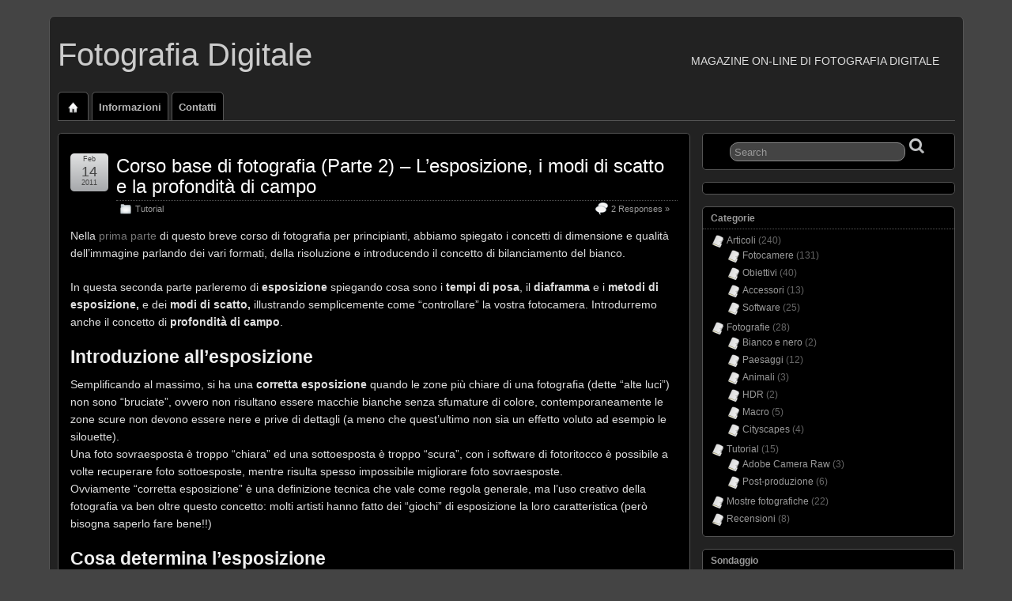

--- FILE ---
content_type: text/html; charset=UTF-8
request_url: https://www.lafotografiadigitale.it/tag/corretta-esposizione/
body_size: 13033
content:
<!DOCTYPE html>
<!--[if IE 6]> <html id="ie6" lang="it-IT"> <![endif]-->
<!--[if IE 7]> <html id="ie7" lang="it-IT"> <![endif]-->
<!--[if IE 8]> <html id="ie8" lang="it-IT"> <![endif]-->
<!--[if !(IE 6) | !(IE 7) | !(IE 8)]><!--> <html lang="it-IT"> <!--<![endif]-->

<head>
	<!-- Quantcast Choice. Consent Manager Tag v2.0 (for TCF 2.0) -->
<script type="text/javascript" async=true>
(function() {
  var host = window.location.hostname;
  var element = document.createElement('script');
  var firstScript = document.getElementsByTagName('script')[0];
  var url = 'https://quantcast.mgr.consensu.org'
    .concat('/choice/', '1MzxN7sBkurcz', '/', host, '/choice.js')
  var uspTries = 0;
  var uspTriesLimit = 3;
  element.async = true;
  element.type = 'text/javascript';
  element.src = url;

  firstScript.parentNode.insertBefore(element, firstScript);

  function makeStub() {
    var TCF_LOCATOR_NAME = '__tcfapiLocator';
    var queue = [];
    var win = window;
    var cmpFrame;

    function addFrame() {
      var doc = win.document;
      var otherCMP = !!(win.frames[TCF_LOCATOR_NAME]);

      if (!otherCMP) {
        if (doc.body) {
          var iframe = doc.createElement('iframe');

          iframe.style.cssText = 'display:none';
          iframe.name = TCF_LOCATOR_NAME;
          doc.body.appendChild(iframe);
        } else {
          setTimeout(addFrame, 5);
        }
      }
      return !otherCMP;
    }

    function tcfAPIHandler() {
      var gdprApplies;
      var args = arguments;

      if (!args.length) {
        return queue;
      } else if (args[0] === 'setGdprApplies') {
        if (
          args.length > 3 &&
          args[2] === 2 &&
          typeof args[3] === 'boolean'
        ) {
          gdprApplies = args[3];
          if (typeof args[2] === 'function') {
            args[2]('set', true);
          }
        }
      } else if (args[0] === 'ping') {
        var retr = {
          gdprApplies: gdprApplies,
          cmpLoaded: false,
          cmpStatus: 'stub'
        };

        if (typeof args[2] === 'function') {
          args[2](retr);
        }
      } else {
        queue.push(args);
      }
    }

    function postMessageEventHandler(event) {
      var msgIsString = typeof event.data === 'string';
      var json = {};

      try {
        if (msgIsString) {
          json = JSON.parse(event.data);
        } else {
          json = event.data;
        }
      } catch (ignore) {}

      var payload = json.__tcfapiCall;

      if (payload) {
        window.__tcfapi(
          payload.command,
          payload.version,
          function(retValue, success) {
            var returnMsg = {
              __tcfapiReturn: {
                returnValue: retValue,
                success: success,
                callId: payload.callId
              }
            };
            if (msgIsString) {
              returnMsg = JSON.stringify(returnMsg);
            }
            if (event && event.source && event.source.postMessage) {
              event.source.postMessage(returnMsg, '*');
            }
          },
          payload.parameter
        );
      }
    }

    while (win) {
      try {
        if (win.frames[TCF_LOCATOR_NAME]) {
          cmpFrame = win;
          break;
        }
      } catch (ignore) {}

      if (win === window.top) {
        break;
      }
      win = win.parent;
    }
    if (!cmpFrame) {
      addFrame();
      win.__tcfapi = tcfAPIHandler;
      win.addEventListener('message', postMessageEventHandler, false);
    }
  };

  makeStub();

  var uspStubFunction = function() {
    var arg = arguments;
    if (typeof window.__uspapi !== uspStubFunction) {
      setTimeout(function() {
        if (typeof window.__uspapi !== 'undefined') {
          window.__uspapi.apply(window.__uspapi, arg);
        }
      }, 500);
    }
  };

  var checkIfUspIsReady = function() {
    uspTries++;
    if (window.__uspapi === uspStubFunction && uspTries < uspTriesLimit) {
      console.warn('USP is not accessible');
    } else {
      clearInterval(uspInterval);
    }
  };

  if (typeof window.__uspapi === 'undefined') {
    window.__uspapi = uspStubFunction;
    var uspInterval = setInterval(checkIfUspIsReady, 6000);
  }
})();
</script>
<!-- End Quantcast Choice. Consent Manager Tag v2.0 (for TCF 2.0) -->
<script async src="//pagead2.googlesyndication.com/pagead/js/adsbygoogle.js"></script>
<script>
  (adsbygoogle = window.adsbygoogle || []).push({
    google_ad_client: "ca-pub-9643290837842783",
    enable_page_level_ads: true
  });
</script>	<meta charset="UTF-8" />
	<link rel="pingback" href="https://www.lafotografiadigitale.it/xmlrpc.php" />

	<title> &raquo; corretta esposizione</title>
	<!--[if lt IE 9]>
	<script src="https://www.lafotografiadigitale.it/wp-content/themes/suffusion/scripts/html5.js" type="text/javascript"></script>
	<![endif]-->
<meta name='robots' content='max-image-preview:large' />
<link rel='dns-prefetch' href='//www.googletagmanager.com' />
<link rel="alternate" type="application/rss+xml" title="Fotografia Digitale &raquo; Feed" href="https://www.lafotografiadigitale.it/feed/" />
<link rel="alternate" type="application/rss+xml" title="Fotografia Digitale &raquo; Feed dei commenti" href="https://www.lafotografiadigitale.it/comments/feed/" />
<link rel="alternate" type="application/rss+xml" title="Fotografia Digitale &raquo; corretta esposizione Feed del tag" href="https://www.lafotografiadigitale.it/tag/corretta-esposizione/feed/" />
<style id='wp-img-auto-sizes-contain-inline-css' type='text/css'>
img:is([sizes=auto i],[sizes^="auto," i]){contain-intrinsic-size:3000px 1500px}
/*# sourceURL=wp-img-auto-sizes-contain-inline-css */
</style>
<style id='wp-emoji-styles-inline-css' type='text/css'>

	img.wp-smiley, img.emoji {
		display: inline !important;
		border: none !important;
		box-shadow: none !important;
		height: 1em !important;
		width: 1em !important;
		margin: 0 0.07em !important;
		vertical-align: -0.1em !important;
		background: none !important;
		padding: 0 !important;
	}
/*# sourceURL=wp-emoji-styles-inline-css */
</style>
<style id='wp-block-library-inline-css' type='text/css'>
:root{--wp-block-synced-color:#7a00df;--wp-block-synced-color--rgb:122,0,223;--wp-bound-block-color:var(--wp-block-synced-color);--wp-editor-canvas-background:#ddd;--wp-admin-theme-color:#007cba;--wp-admin-theme-color--rgb:0,124,186;--wp-admin-theme-color-darker-10:#006ba1;--wp-admin-theme-color-darker-10--rgb:0,107,160.5;--wp-admin-theme-color-darker-20:#005a87;--wp-admin-theme-color-darker-20--rgb:0,90,135;--wp-admin-border-width-focus:2px}@media (min-resolution:192dpi){:root{--wp-admin-border-width-focus:1.5px}}.wp-element-button{cursor:pointer}:root .has-very-light-gray-background-color{background-color:#eee}:root .has-very-dark-gray-background-color{background-color:#313131}:root .has-very-light-gray-color{color:#eee}:root .has-very-dark-gray-color{color:#313131}:root .has-vivid-green-cyan-to-vivid-cyan-blue-gradient-background{background:linear-gradient(135deg,#00d084,#0693e3)}:root .has-purple-crush-gradient-background{background:linear-gradient(135deg,#34e2e4,#4721fb 50%,#ab1dfe)}:root .has-hazy-dawn-gradient-background{background:linear-gradient(135deg,#faaca8,#dad0ec)}:root .has-subdued-olive-gradient-background{background:linear-gradient(135deg,#fafae1,#67a671)}:root .has-atomic-cream-gradient-background{background:linear-gradient(135deg,#fdd79a,#004a59)}:root .has-nightshade-gradient-background{background:linear-gradient(135deg,#330968,#31cdcf)}:root .has-midnight-gradient-background{background:linear-gradient(135deg,#020381,#2874fc)}:root{--wp--preset--font-size--normal:16px;--wp--preset--font-size--huge:42px}.has-regular-font-size{font-size:1em}.has-larger-font-size{font-size:2.625em}.has-normal-font-size{font-size:var(--wp--preset--font-size--normal)}.has-huge-font-size{font-size:var(--wp--preset--font-size--huge)}.has-text-align-center{text-align:center}.has-text-align-left{text-align:left}.has-text-align-right{text-align:right}.has-fit-text{white-space:nowrap!important}#end-resizable-editor-section{display:none}.aligncenter{clear:both}.items-justified-left{justify-content:flex-start}.items-justified-center{justify-content:center}.items-justified-right{justify-content:flex-end}.items-justified-space-between{justify-content:space-between}.screen-reader-text{border:0;clip-path:inset(50%);height:1px;margin:-1px;overflow:hidden;padding:0;position:absolute;width:1px;word-wrap:normal!important}.screen-reader-text:focus{background-color:#ddd;clip-path:none;color:#444;display:block;font-size:1em;height:auto;left:5px;line-height:normal;padding:15px 23px 14px;text-decoration:none;top:5px;width:auto;z-index:100000}html :where(.has-border-color){border-style:solid}html :where([style*=border-top-color]){border-top-style:solid}html :where([style*=border-right-color]){border-right-style:solid}html :where([style*=border-bottom-color]){border-bottom-style:solid}html :where([style*=border-left-color]){border-left-style:solid}html :where([style*=border-width]){border-style:solid}html :where([style*=border-top-width]){border-top-style:solid}html :where([style*=border-right-width]){border-right-style:solid}html :where([style*=border-bottom-width]){border-bottom-style:solid}html :where([style*=border-left-width]){border-left-style:solid}html :where(img[class*=wp-image-]){height:auto;max-width:100%}:where(figure){margin:0 0 1em}html :where(.is-position-sticky){--wp-admin--admin-bar--position-offset:var(--wp-admin--admin-bar--height,0px)}@media screen and (max-width:600px){html :where(.is-position-sticky){--wp-admin--admin-bar--position-offset:0px}}

/*# sourceURL=wp-block-library-inline-css */
</style><style id='global-styles-inline-css' type='text/css'>
:root{--wp--preset--aspect-ratio--square: 1;--wp--preset--aspect-ratio--4-3: 4/3;--wp--preset--aspect-ratio--3-4: 3/4;--wp--preset--aspect-ratio--3-2: 3/2;--wp--preset--aspect-ratio--2-3: 2/3;--wp--preset--aspect-ratio--16-9: 16/9;--wp--preset--aspect-ratio--9-16: 9/16;--wp--preset--color--black: #000000;--wp--preset--color--cyan-bluish-gray: #abb8c3;--wp--preset--color--white: #ffffff;--wp--preset--color--pale-pink: #f78da7;--wp--preset--color--vivid-red: #cf2e2e;--wp--preset--color--luminous-vivid-orange: #ff6900;--wp--preset--color--luminous-vivid-amber: #fcb900;--wp--preset--color--light-green-cyan: #7bdcb5;--wp--preset--color--vivid-green-cyan: #00d084;--wp--preset--color--pale-cyan-blue: #8ed1fc;--wp--preset--color--vivid-cyan-blue: #0693e3;--wp--preset--color--vivid-purple: #9b51e0;--wp--preset--gradient--vivid-cyan-blue-to-vivid-purple: linear-gradient(135deg,rgb(6,147,227) 0%,rgb(155,81,224) 100%);--wp--preset--gradient--light-green-cyan-to-vivid-green-cyan: linear-gradient(135deg,rgb(122,220,180) 0%,rgb(0,208,130) 100%);--wp--preset--gradient--luminous-vivid-amber-to-luminous-vivid-orange: linear-gradient(135deg,rgb(252,185,0) 0%,rgb(255,105,0) 100%);--wp--preset--gradient--luminous-vivid-orange-to-vivid-red: linear-gradient(135deg,rgb(255,105,0) 0%,rgb(207,46,46) 100%);--wp--preset--gradient--very-light-gray-to-cyan-bluish-gray: linear-gradient(135deg,rgb(238,238,238) 0%,rgb(169,184,195) 100%);--wp--preset--gradient--cool-to-warm-spectrum: linear-gradient(135deg,rgb(74,234,220) 0%,rgb(151,120,209) 20%,rgb(207,42,186) 40%,rgb(238,44,130) 60%,rgb(251,105,98) 80%,rgb(254,248,76) 100%);--wp--preset--gradient--blush-light-purple: linear-gradient(135deg,rgb(255,206,236) 0%,rgb(152,150,240) 100%);--wp--preset--gradient--blush-bordeaux: linear-gradient(135deg,rgb(254,205,165) 0%,rgb(254,45,45) 50%,rgb(107,0,62) 100%);--wp--preset--gradient--luminous-dusk: linear-gradient(135deg,rgb(255,203,112) 0%,rgb(199,81,192) 50%,rgb(65,88,208) 100%);--wp--preset--gradient--pale-ocean: linear-gradient(135deg,rgb(255,245,203) 0%,rgb(182,227,212) 50%,rgb(51,167,181) 100%);--wp--preset--gradient--electric-grass: linear-gradient(135deg,rgb(202,248,128) 0%,rgb(113,206,126) 100%);--wp--preset--gradient--midnight: linear-gradient(135deg,rgb(2,3,129) 0%,rgb(40,116,252) 100%);--wp--preset--font-size--small: 13px;--wp--preset--font-size--medium: 20px;--wp--preset--font-size--large: 36px;--wp--preset--font-size--x-large: 42px;--wp--preset--spacing--20: 0.44rem;--wp--preset--spacing--30: 0.67rem;--wp--preset--spacing--40: 1rem;--wp--preset--spacing--50: 1.5rem;--wp--preset--spacing--60: 2.25rem;--wp--preset--spacing--70: 3.38rem;--wp--preset--spacing--80: 5.06rem;--wp--preset--shadow--natural: 6px 6px 9px rgba(0, 0, 0, 0.2);--wp--preset--shadow--deep: 12px 12px 50px rgba(0, 0, 0, 0.4);--wp--preset--shadow--sharp: 6px 6px 0px rgba(0, 0, 0, 0.2);--wp--preset--shadow--outlined: 6px 6px 0px -3px rgb(255, 255, 255), 6px 6px rgb(0, 0, 0);--wp--preset--shadow--crisp: 6px 6px 0px rgb(0, 0, 0);}:where(.is-layout-flex){gap: 0.5em;}:where(.is-layout-grid){gap: 0.5em;}body .is-layout-flex{display: flex;}.is-layout-flex{flex-wrap: wrap;align-items: center;}.is-layout-flex > :is(*, div){margin: 0;}body .is-layout-grid{display: grid;}.is-layout-grid > :is(*, div){margin: 0;}:where(.wp-block-columns.is-layout-flex){gap: 2em;}:where(.wp-block-columns.is-layout-grid){gap: 2em;}:where(.wp-block-post-template.is-layout-flex){gap: 1.25em;}:where(.wp-block-post-template.is-layout-grid){gap: 1.25em;}.has-black-color{color: var(--wp--preset--color--black) !important;}.has-cyan-bluish-gray-color{color: var(--wp--preset--color--cyan-bluish-gray) !important;}.has-white-color{color: var(--wp--preset--color--white) !important;}.has-pale-pink-color{color: var(--wp--preset--color--pale-pink) !important;}.has-vivid-red-color{color: var(--wp--preset--color--vivid-red) !important;}.has-luminous-vivid-orange-color{color: var(--wp--preset--color--luminous-vivid-orange) !important;}.has-luminous-vivid-amber-color{color: var(--wp--preset--color--luminous-vivid-amber) !important;}.has-light-green-cyan-color{color: var(--wp--preset--color--light-green-cyan) !important;}.has-vivid-green-cyan-color{color: var(--wp--preset--color--vivid-green-cyan) !important;}.has-pale-cyan-blue-color{color: var(--wp--preset--color--pale-cyan-blue) !important;}.has-vivid-cyan-blue-color{color: var(--wp--preset--color--vivid-cyan-blue) !important;}.has-vivid-purple-color{color: var(--wp--preset--color--vivid-purple) !important;}.has-black-background-color{background-color: var(--wp--preset--color--black) !important;}.has-cyan-bluish-gray-background-color{background-color: var(--wp--preset--color--cyan-bluish-gray) !important;}.has-white-background-color{background-color: var(--wp--preset--color--white) !important;}.has-pale-pink-background-color{background-color: var(--wp--preset--color--pale-pink) !important;}.has-vivid-red-background-color{background-color: var(--wp--preset--color--vivid-red) !important;}.has-luminous-vivid-orange-background-color{background-color: var(--wp--preset--color--luminous-vivid-orange) !important;}.has-luminous-vivid-amber-background-color{background-color: var(--wp--preset--color--luminous-vivid-amber) !important;}.has-light-green-cyan-background-color{background-color: var(--wp--preset--color--light-green-cyan) !important;}.has-vivid-green-cyan-background-color{background-color: var(--wp--preset--color--vivid-green-cyan) !important;}.has-pale-cyan-blue-background-color{background-color: var(--wp--preset--color--pale-cyan-blue) !important;}.has-vivid-cyan-blue-background-color{background-color: var(--wp--preset--color--vivid-cyan-blue) !important;}.has-vivid-purple-background-color{background-color: var(--wp--preset--color--vivid-purple) !important;}.has-black-border-color{border-color: var(--wp--preset--color--black) !important;}.has-cyan-bluish-gray-border-color{border-color: var(--wp--preset--color--cyan-bluish-gray) !important;}.has-white-border-color{border-color: var(--wp--preset--color--white) !important;}.has-pale-pink-border-color{border-color: var(--wp--preset--color--pale-pink) !important;}.has-vivid-red-border-color{border-color: var(--wp--preset--color--vivid-red) !important;}.has-luminous-vivid-orange-border-color{border-color: var(--wp--preset--color--luminous-vivid-orange) !important;}.has-luminous-vivid-amber-border-color{border-color: var(--wp--preset--color--luminous-vivid-amber) !important;}.has-light-green-cyan-border-color{border-color: var(--wp--preset--color--light-green-cyan) !important;}.has-vivid-green-cyan-border-color{border-color: var(--wp--preset--color--vivid-green-cyan) !important;}.has-pale-cyan-blue-border-color{border-color: var(--wp--preset--color--pale-cyan-blue) !important;}.has-vivid-cyan-blue-border-color{border-color: var(--wp--preset--color--vivid-cyan-blue) !important;}.has-vivid-purple-border-color{border-color: var(--wp--preset--color--vivid-purple) !important;}.has-vivid-cyan-blue-to-vivid-purple-gradient-background{background: var(--wp--preset--gradient--vivid-cyan-blue-to-vivid-purple) !important;}.has-light-green-cyan-to-vivid-green-cyan-gradient-background{background: var(--wp--preset--gradient--light-green-cyan-to-vivid-green-cyan) !important;}.has-luminous-vivid-amber-to-luminous-vivid-orange-gradient-background{background: var(--wp--preset--gradient--luminous-vivid-amber-to-luminous-vivid-orange) !important;}.has-luminous-vivid-orange-to-vivid-red-gradient-background{background: var(--wp--preset--gradient--luminous-vivid-orange-to-vivid-red) !important;}.has-very-light-gray-to-cyan-bluish-gray-gradient-background{background: var(--wp--preset--gradient--very-light-gray-to-cyan-bluish-gray) !important;}.has-cool-to-warm-spectrum-gradient-background{background: var(--wp--preset--gradient--cool-to-warm-spectrum) !important;}.has-blush-light-purple-gradient-background{background: var(--wp--preset--gradient--blush-light-purple) !important;}.has-blush-bordeaux-gradient-background{background: var(--wp--preset--gradient--blush-bordeaux) !important;}.has-luminous-dusk-gradient-background{background: var(--wp--preset--gradient--luminous-dusk) !important;}.has-pale-ocean-gradient-background{background: var(--wp--preset--gradient--pale-ocean) !important;}.has-electric-grass-gradient-background{background: var(--wp--preset--gradient--electric-grass) !important;}.has-midnight-gradient-background{background: var(--wp--preset--gradient--midnight) !important;}.has-small-font-size{font-size: var(--wp--preset--font-size--small) !important;}.has-medium-font-size{font-size: var(--wp--preset--font-size--medium) !important;}.has-large-font-size{font-size: var(--wp--preset--font-size--large) !important;}.has-x-large-font-size{font-size: var(--wp--preset--font-size--x-large) !important;}
/*# sourceURL=global-styles-inline-css */
</style>

<style id='classic-theme-styles-inline-css' type='text/css'>
/*! This file is auto-generated */
.wp-block-button__link{color:#fff;background-color:#32373c;border-radius:9999px;box-shadow:none;text-decoration:none;padding:calc(.667em + 2px) calc(1.333em + 2px);font-size:1.125em}.wp-block-file__button{background:#32373c;color:#fff;text-decoration:none}
/*# sourceURL=/wp-includes/css/classic-themes.min.css */
</style>
<link rel='stylesheet' id='contact-form-7-css' href='https://www.lafotografiadigitale.it/wp-content/plugins/contact-form-7/includes/css/styles.css?ver=6.1.4' type='text/css' media='all' />
<link rel='stylesheet' id='wp-polls-css' href='https://www.lafotografiadigitale.it/wp-content/plugins/wp-polls/polls-css.css?ver=2.77.3' type='text/css' media='all' />
<style id='wp-polls-inline-css' type='text/css'>
.wp-polls .pollbar {
	margin: 1px;
	font-size: 6px;
	line-height: 8px;
	height: 8px;
	background-image: url('https://www.lafotografiadigitale.it/wp-content/plugins/wp-polls/images/default/pollbg.gif');
	border: 1px solid #c8c8c8;
}

/*# sourceURL=wp-polls-inline-css */
</style>
<link rel='stylesheet' id='suffusion-theme-css' href='https://www.lafotografiadigitale.it/wp-content/themes/suffusion/style.css?ver=4.4.7' type='text/css' media='all' />
<link rel='stylesheet' id='suffusion-theme-skin-1-css' href='https://www.lafotografiadigitale.it/wp-content/themes/suffusion/skins/light-theme-gray-1/skin.css?ver=4.4.7' type='text/css' media='all' />
<link rel='stylesheet' id='suffusion-theme-skin-2-css' href='https://www.lafotografiadigitale.it/wp-content/themes/suffusion/dark-style.css?ver=4.4.7' type='text/css' media='all' />
<link rel='stylesheet' id='suffusion-theme-skin-3-css' href='https://www.lafotografiadigitale.it/wp-content/themes/suffusion/skins/dark-theme-gray-1/skin.css?ver=4.4.7' type='text/css' media='all' />
<!--[if !IE]>--><link rel='stylesheet' id='suffusion-rounded-css' href='https://www.lafotografiadigitale.it/wp-content/themes/suffusion/rounded-corners.css?ver=4.4.7' type='text/css' media='all' />
<!--<![endif]-->
<!--[if gt IE 8]><link rel='stylesheet' id='suffusion-rounded-css' href='https://www.lafotografiadigitale.it/wp-content/themes/suffusion/rounded-corners.css?ver=4.4.7' type='text/css' media='all' />
<![endif]-->
<!--[if lt IE 8]><link rel='stylesheet' id='suffusion-ie-css' href='https://www.lafotografiadigitale.it/wp-content/themes/suffusion/ie-fix.css?ver=4.4.7' type='text/css' media='all' />
<![endif]-->
<link rel='stylesheet' id='suffusion-generated-css' href='https://www.lafotografiadigitale.it?ver=4.4.7&#038;suffusion-css=css' type='text/css' media='all' />
<script type="text/javascript" src="https://www.lafotografiadigitale.it/wp-includes/js/jquery/jquery.min.js?ver=3.7.1" id="jquery-core-js"></script>
<script type="text/javascript" src="https://www.lafotografiadigitale.it/wp-includes/js/jquery/jquery-migrate.min.js?ver=3.4.1" id="jquery-migrate-js"></script>
<script type="text/javascript" id="suffusion-js-extra">
/* <![CDATA[ */
var Suffusion_JS = {"wrapper_width_type_page_template_1l_sidebar_php":"fixed","wrapper_max_width_page_template_1l_sidebar_php":"1200","wrapper_min_width_page_template_1l_sidebar_php":"600","wrapper_orig_width_page_template_1l_sidebar_php":"75","wrapper_width_type_page_template_1r_sidebar_php":"fixed","wrapper_max_width_page_template_1r_sidebar_php":"1200","wrapper_min_width_page_template_1r_sidebar_php":"600","wrapper_orig_width_page_template_1r_sidebar_php":"75","wrapper_width_type_page_template_1l1r_sidebar_php":"fixed","wrapper_max_width_page_template_1l1r_sidebar_php":"1200","wrapper_min_width_page_template_1l1r_sidebar_php":"600","wrapper_orig_width_page_template_1l1r_sidebar_php":"75","wrapper_width_type_page_template_2l_sidebars_php":"fixed","wrapper_max_width_page_template_2l_sidebars_php":"1200","wrapper_min_width_page_template_2l_sidebars_php":"600","wrapper_orig_width_page_template_2l_sidebars_php":"75","wrapper_width_type_page_template_2r_sidebars_php":"fixed","wrapper_max_width_page_template_2r_sidebars_php":"1200","wrapper_min_width_page_template_2r_sidebars_php":"600","wrapper_orig_width_page_template_2r_sidebars_php":"75","wrapper_width_type":"fixed","wrapper_max_width":"1200","wrapper_min_width":"1000","wrapper_orig_width":"75","wrapper_width_type_page_template_no_sidebars_php":"fixed","wrapper_max_width_page_template_no_sidebars_php":"1200","wrapper_min_width_page_template_no_sidebars_php":"1000","wrapper_orig_width_page_template_no_sidebars_php":"75","suf_featured_interval":"3000","suf_featured_transition_speed":"500","suf_featured_fx":"fade","suf_featured_pause":"Pause","suf_featured_resume":"Resume","suf_featured_sync":"0","suf_featured_pager_style":"numbers","suf_nav_delay":"500","suf_nav_effect":"fade","suf_navt_delay":"500","suf_navt_effect":"fade","suf_jq_masonry_enabled":"disabled","suf_fix_aspect_ratio":"preserve","suf_show_drop_caps":""};
//# sourceURL=suffusion-js-extra
/* ]]> */
</script>
<script type="text/javascript" src="https://www.lafotografiadigitale.it/wp-content/themes/suffusion/scripts/suffusion.js?ver=4.4.7" id="suffusion-js"></script>
<link rel="https://api.w.org/" href="https://www.lafotografiadigitale.it/wp-json/" /><link rel="alternate" title="JSON" type="application/json" href="https://www.lafotografiadigitale.it/wp-json/wp/v2/tags/536" /><link rel="EditURI" type="application/rsd+xml" title="RSD" href="https://www.lafotografiadigitale.it/xmlrpc.php?rsd" />
<meta name="generator" content="Site Kit by Google 1.170.0" />	<link rel="stylesheet" href="https://www.lafotografiadigitale.it/wp-content/plugins/shutter-reloaded/shutter-reloaded.css?ver=2.4" type="text/css" media="screen" />
	<!-- Start Additional Feeds -->
<!-- End Additional Feeds -->

<!-- Meta tag Google AdSense aggiunti da Site Kit -->
<meta name="google-adsense-platform-account" content="ca-host-pub-2644536267352236">
<meta name="google-adsense-platform-domain" content="sitekit.withgoogle.com">
<!-- Fine dei meta tag Google AdSense aggiunti da Site Kit -->
<style type="text/css">.recentcomments a{display:inline !important;padding:0 !important;margin:0 !important;}</style>		<!-- Custom CSS styles defined in options -->
		<style type="text/css">
			/* <![CDATA[ */
.related_post_title {
	font-size: 1em;
	font-weight: bold;
}
. related_post  ul li {
	font-size: 0.8em;
}			/* ]]> */
		</style>
		<!-- /Custom CSS styles defined in options -->
<!-- location header -->
	
	<!-- Global site tag (gtag.js) - Google Analytics -->
<script async src="https://www.googletagmanager.com/gtag/js?id=G-8R8KDRLFLR"></script>
<script>
  window.dataLayer = window.dataLayer || [];
  function gtag(){dataLayer.push(arguments);}
  gtag('js', new Date());

  gtag('config', 'G-8R8KDRLFLR');
</script>
</head>

<body class="archive tag tag-corretta-esposizione tag-536 wp-theme-suffusion light-theme-gray-1 dark-style dark-theme-gray-1 suffusion-custom preset-custom-componentspx device-desktop">
    				<div id="wrapper" class="fix">
					<div id="header-container" class="custom-header fix">
					<header id="header" class="fix">
			<h1 class="blogtitle left"><a href="https://www.lafotografiadigitale.it">Fotografia Digitale</a></h1>
		<div class="description right">Magazine on-line di fotografia digitale</div>
    </header><!-- /header -->
 	<nav id="nav" class="tab fix">
		<div class='col-control left'>
	<!-- right-header-widgets -->
	<div id="right-header-widgets" class="warea">
	<!-- widget start --><div id="text-3" class="widget_text">			<div class="textwidget"><iframe src="http://www.facebook.com/plugins/like.php?href=http%3A%2F%2Fwww.facebook.com%2Fpages%2FThe-Mondays-Shot%2F115074858541489&amp;layout=button_count&amp;show_faces=true&amp;width=250&amp;action=like&amp;font=verdana&amp;colorscheme=light&amp;height=21" scrolling="no" frameborder="0" style="border:none; overflow:hidden; width:100%; height:21px;" allowTransparency="true"></iframe></div>
		</div><!-- widget end -->	</div>
	<!-- /right-header-widgets -->
<ul class='sf-menu'>

					<li ><a href='https://www.lafotografiadigitale.it'><img src='https://www.lafotografiadigitale.it/wp-content/themes/suffusion/images/home-light.png' alt='Home' class='home-icon'/></a></li><li class="page_item page-item-5"><a href="https://www.lafotografiadigitale.it/informazioni/">Informazioni</a></li>
<li class="page_item page-item-11"><a href="https://www.lafotografiadigitale.it/contatti/">Contatti</a></li>

</ul>
		</div><!-- /col-control -->
	</nav><!-- /nav -->
			</div><!-- //#header-container -->
			<div id="container" class="fix">
				    <div id="main-col">
      <div id="content" class="hfeed">
	<article class="full-content post-1992 post type-post status-publish format-standard hentry category-tutorial tag-corretta-esposizione tag-corso-di-fotografia tag-diaframma tag-esposizione tag-istogrammi tag-messa-a-fuoco tag-profondita-di-campo tag-tempi-di-posa tag-tutorial-2 category-43-id post-seq-1 post-parity-odd meta-position-corners fix" id="post-1992">
<header class='post-header title-container fix'>
	<div class="title">
		<h2 class="posttitle"><a href='https://www.lafotografiadigitale.it/tutorial/corso-base-di-fotografia-parte-2-lesposizione-i-modi-di-scatto-e-la-profondita-di-campo/' class='entry-title' rel='bookmark' title='Corso base di fotografia (Parte 2) &#8211; L&#8217;esposizione, i modi di scatto e la profondità di campo' >Corso base di fotografia (Parte 2) &#8211; L&#8217;esposizione, i modi di scatto e la profondità di campo</a></h2>
		<div class="postdata fix">
					<span class="category"><span class="icon">&nbsp;</span><a href="https://www.lafotografiadigitale.it/tutorial/" rel="category tag">Tutorial</a></span>
						<span class="comments"><span class="icon">&nbsp;</span><a href="https://www.lafotografiadigitale.it/tutorial/corso-base-di-fotografia-parte-2-lesposizione-i-modi-di-scatto-e-la-profondita-di-campo/#comments">2 Responses &#187;</a></span>
				</div><!-- /.postdata -->
		</div><!-- /.title -->
		<div class="date"><span class="month">Feb</span> <span
			class="day">14</span><span class="year">2011</span></div>
	</header><!-- /.title-container -->
	<span class='post-format-icon'>&nbsp;</span><span class='updated' title='2011-02-14T09:52:15+01:00'></span>	<div class="entry-container fix">
		<div class="entry entry-content fix">
<p>Nella <a href="http://www.lafotografiadigitale.it/tutorial/corso-base-di-fotografia-parte-1/" target="_self">prima parte</a> di questo breve corso di fotografia per principianti, abbiamo spiegato i concetti di dimensione e qualità dell’immagine parlando dei vari formati, della risoluzione e introducendo il concetto di bilanciamento del bianco.</p>
<p>In questa seconda parte parleremo di <strong>esposizione</strong> spiegando cosa sono i <strong>tempi di posa</strong>, il <strong>diaframma</strong> e i <strong>metodi di esposizione, </strong>e dei<strong> modi di scatto, </strong>illustrando semplicemente come &#8220;controllare&#8221; la vostra fotocamera. Introdurremo anche il concetto di <strong>profondità di campo</strong>.</p>
<h3>Introduzione all&#8217;esposizione</h3>
<p>Semplificando al massimo, si ha una <strong>corretta esposizione</strong> quando le zone più chiare di una fotografia (dette &#8220;alte luci&#8221;) non sono &#8220;bruciate&#8221;, ovvero non risultano essere macchie bianche senza sfumature di colore, contemporaneamente le zone scure non devono essere nere e prive di dettagli (a meno che quest&#8217;ultimo non sia un effetto voluto ad esempio le silouette).<br />
Una foto sovraesposta è troppo &#8220;chiara&#8221; ed una sottoesposta è troppo &#8220;scura&#8221;, con i software di fotoritocco è possibile a volte recuperare foto sottoesposte, mentre risulta spesso impossibile migliorare foto sovraesposte.<br />
Ovviamente &#8220;corretta esposizione&#8221; è una definizione tecnica che vale come regola generale, ma l&#8217;uso creativo della fotografia va ben oltre questo concetto: molti artisti hanno fatto dei &#8220;giochi&#8221; di esposizione la loro caratteristica (però bisogna saperlo fare bene!!)</p>
<h3>Cosa determina l&#8217;esposizione</h3>
<p>L&#8217;esposizione è data dalla combinazione di tre diversi fattori, <strong>il tempo di posa</strong>, l&#8217;<strong>apertura del diaframma</strong> e la <strong>sensibilità ISO</strong>.<br />
Il tempo di posa (o velocità dell&#8217;otturatore) determina la quantità di luce che raggiunge il sensore, si esprime in secondi o frazioni di secondo; il diaframma invece regola l&#8217;intensità della luce, si esprime con &#8220;f&#8221; seguito da un numero che va generalmente da 1 a 32; più piccolo è il numero, maggiore è l&#8217;apertura del diaframma e di conseguenza l&#8217;intensità della luce che raggiunge il sensore.<br />
La sensibilità ISO indica la sensibilità del sensore, più basso è il numero ISO e minore è la capacità di registrare immagini in ambienti poco luminosi, aumentando la sensibilità però aumenta il cosiddetto &#8220;rumore&#8221; (semplificando, aumentando la sensibilità ISO peggiora la qualità dell&#8217;immagine).<span class='more-link fix'> <a href="https://www.lafotografiadigitale.it/tutorial/corso-base-di-fotografia-parte-2-lesposizione-i-modi-di-scatto-e-la-profondita-di-campo/#more-1992" class="more-link">Continue reading &raquo;</a></span></p>
		</div><!--entry -->
	</div><!-- .entry-container -->
<footer class="post-footer postdata fix">
<span class="author"><span class="icon">&nbsp;</span>Posted by <span class="vcard"><a href="https://www.lafotografiadigitale.it/author/michele/" class="url fn" rel="author">Michele Donà</a></span></span>		<span class="tags tax"><span class="icon">&nbsp;</span>Tagged with: <a href="https://www.lafotografiadigitale.it/tag/corretta-esposizione/" rel="tag">corretta esposizione</a>, <a href="https://www.lafotografiadigitale.it/tag/corso-di-fotografia/" rel="tag">corso di fotografia</a>, <a href="https://www.lafotografiadigitale.it/tag/diaframma/" rel="tag">diaframma</a>, <a href="https://www.lafotografiadigitale.it/tag/esposizione/" rel="tag">esposizione</a>, <a href="https://www.lafotografiadigitale.it/tag/istogrammi/" rel="tag">istogrammi</a>, <a href="https://www.lafotografiadigitale.it/tag/messa-a-fuoco/" rel="tag">messa a fuoco</a>, <a href="https://www.lafotografiadigitale.it/tag/profondita-di-campo/" rel="tag">profondità di campo</a>, <a href="https://www.lafotografiadigitale.it/tag/tempi-di-posa/" rel="tag">tempi di posa</a>, <a href="https://www.lafotografiadigitale.it/tag/tutorial-2/" rel="tag">tutorial</a></span>
	</footer><!-- .post-footer -->
	</article><!--post -->
      </div><!-- content -->
    </div><!-- main col -->
		<script src="https://www.lafotografiadigitale.it/wp-content/plugins/shutter-reloaded//shutter-reloaded.js?ver=2.5" type="text/javascript"></script>
	<script type="text/javascript">
	var shutterSettings = {"imgDir":"https:\/\/www.lafotografiadigitale.it\/wp-content\/plugins\/shutter-reloaded\/\/menu\/","imageCount":true,"FS":false,"textBtns":false,"oneSet":true};
	try{shutterReloaded.init();}catch(e){}	</script>
	<div id='sidebar-shell-1' class='sidebar-shell sidebar-shell-right'>
<div class="dbx-group right boxed warea" id="sidebar">
<!--widget start --><aside id="search-3" class="dbx-box suf-widget search"><div class="dbx-content">
<form method="get" class="searchform " action="https://www.lafotografiadigitale.it/">
	<input type="text" name="s" class="searchfield"
			value="Search"
			onfocus="if (this.value == 'Search') {this.value = '';}"
			onblur="if (this.value == '') {this.value = 'Search';}"
			/>
	<input type="submit" class="searchsubmit" value="" name="searchsubmit" />
</form>
</div></aside><!--widget end --><!--widget start --><aside id="text-5" class="dbx-box suf-widget widget_text"><div class="dbx-content">			<div class="textwidget"><script type="text/javascript"><!--
google_ad_client = "pub-9643290837842783";
/* photo 300x250, creato 13/04/11 */
google_ad_slot = "3816275848";
google_ad_width = 300;
google_ad_height = 250;
//-->
</script>
<script type="text/javascript"
src="http://pagead2.googlesyndication.com/pagead/show_ads.js">
</script></div>
		</div></aside><!--widget end --><!--widget start --><aside id="categories-3" class="dbx-box suf-widget widget_categories"><div class="dbx-content"><h3 class="dbx-handle plain">Categorie</h3>
			<ul>
					<li class="cat-item cat-item-71"><a href="https://www.lafotografiadigitale.it/articoli/">Articoli</a> (240)
<ul class='children'>
	<li class="cat-item cat-item-74"><a href="https://www.lafotografiadigitale.it/articoli/fotocamere/">Fotocamere</a> (131)
</li>
	<li class="cat-item cat-item-116"><a href="https://www.lafotografiadigitale.it/articoli/obiettivi/">Obiettivi</a> (40)
</li>
	<li class="cat-item cat-item-200"><a href="https://www.lafotografiadigitale.it/articoli/accessori/">Accessori</a> (13)
</li>
	<li class="cat-item cat-item-284"><a href="https://www.lafotografiadigitale.it/articoli/software/">Software</a> (25)
</li>
</ul>
</li>
	<li class="cat-item cat-item-146"><a href="https://www.lafotografiadigitale.it/fotografie/">Fotografie</a> (28)
<ul class='children'>
	<li class="cat-item cat-item-61"><a href="https://www.lafotografiadigitale.it/fotografie/bianco-e-nero/">Bianco e nero</a> (2)
</li>
	<li class="cat-item cat-item-8"><a href="https://www.lafotografiadigitale.it/fotografie/paesaggi/">Paesaggi</a> (12)
</li>
	<li class="cat-item cat-item-14"><a href="https://www.lafotografiadigitale.it/fotografie/animali/">Animali</a> (3)
</li>
	<li class="cat-item cat-item-34"><a href="https://www.lafotografiadigitale.it/fotografie/hdr/">HDR</a> (2)
</li>
	<li class="cat-item cat-item-19"><a href="https://www.lafotografiadigitale.it/fotografie/macro/">Macro</a> (5)
</li>
	<li class="cat-item cat-item-292"><a href="https://www.lafotografiadigitale.it/fotografie/cityscapes/">Cityscapes</a> (4)
</li>
</ul>
</li>
	<li class="cat-item cat-item-43"><a href="https://www.lafotografiadigitale.it/tutorial/">Tutorial</a> (15)
<ul class='children'>
	<li class="cat-item cat-item-24"><a href="https://www.lafotografiadigitale.it/tutorial/adobe-camera-raw/">Adobe Camera Raw</a> (3)
</li>
	<li class="cat-item cat-item-29"><a href="https://www.lafotografiadigitale.it/tutorial/post-produzione/">Post-produzione</a> (6)
</li>
</ul>
</li>
	<li class="cat-item cat-item-279"><a href="https://www.lafotografiadigitale.it/mostre-fotografiche/">Mostre fotografiche</a> (22)
</li>
	<li class="cat-item cat-item-50"><a href="https://www.lafotografiadigitale.it/recensioni/">Recensioni</a> (8)
</li>
			</ul>

			</div></aside><!--widget end --><!--widget start --><aside id="polls-widget-3" class="dbx-box suf-widget widget_polls-widget"><div class="dbx-content"><h3 class="dbx-handle plain">Sondaggio</h3><div id="polls-2" class="wp-polls">
	<form id="polls_form_2" class="wp-polls-form" action="/index.php" method="post">
		<p style="display: none;"><input type="hidden" id="poll_2_nonce" name="wp-polls-nonce" value="d8a779082e" /></p>
		<p style="display: none;"><input type="hidden" name="poll_id" value="2" /></p>
		<p style="text-align: center;"><strong>Che fotocamera usi?</strong></p><div id="polls-2-ans" class="wp-polls-ans"><ul class="wp-polls-ul">
		<li><input type="radio" id="poll-answer-6" name="poll_2" value="6" /> <label for="poll-answer-6">Nikon</label></li>
		<li><input type="radio" id="poll-answer-7" name="poll_2" value="7" /> <label for="poll-answer-7">Canon</label></li>
		<li><input type="radio" id="poll-answer-8" name="poll_2" value="8" /> <label for="poll-answer-8">Sony</label></li>
		<li><input type="radio" id="poll-answer-9" name="poll_2" value="9" /> <label for="poll-answer-9">Olympus</label></li>
		<li><input type="radio" id="poll-answer-10" name="poll_2" value="10" /> <label for="poll-answer-10">Panasonic</label></li>
		<li><input type="radio" id="poll-answer-11" name="poll_2" value="11" /> <label for="poll-answer-11">Pentax</label></li>
		<li><input type="radio" id="poll-answer-12" name="poll_2" value="12" /> <label for="poll-answer-12">altro</label></li>
		</ul><p style="text-align: center;"><input type="button" name="vote" value="   Vote   " class="Buttons" onclick="poll_vote(2);" /></p><p style="text-align: center;"><a href="#ViewPollResults" onclick="poll_result(2); return false;" title="View Results Of This Poll">View Results</a></p></div>
	</form>
</div>
<div id="polls-2-loading" class="wp-polls-loading"><img src="https://www.lafotografiadigitale.it/wp-content/plugins/wp-polls/images/loading.gif" width="16" height="16" alt="Loading ..." title="Loading ..." class="wp-polls-image" />&nbsp;Loading ...</div>
</div></aside><!--widget end --><!--widget start --><aside id="recent-comments-3" class="dbx-box suf-widget widget_recent_comments"><div class="dbx-content"><h3 class="dbx-handle plain">Commenti recenti</h3><ul id="recentcomments"><li class="recentcomments"><span class="comment-author-link">OKSANAO</span> su <a href="https://www.lafotografiadigitale.it/articoli/fotocamere/tabella-di-compatibilita-tra-obiettivi-e-fotocamere-nikon/#comment-16287">Tabella di compatibilità tra obiettivi e fotocamere Nikon</a></li><li class="recentcomments"><span class="comment-author-link">Adria</span> su <a href="https://www.lafotografiadigitale.it/articoli/fotocamere/tabella-di-compatibilita-tra-obiettivi-e-fotocamere-nikon/#comment-16084">Tabella di compatibilità tra obiettivi e fotocamere Nikon</a></li><li class="recentcomments"><span class="comment-author-link">alfredo covelli</span> su <a href="https://www.lafotografiadigitale.it/articoli/fotocamere/tabella-di-compatibilita-tra-obiettivi-e-fotocamere-nikon/#comment-16067">Tabella di compatibilità tra obiettivi e fotocamere Nikon</a></li><li class="recentcomments"><span class="comment-author-link">Leonardo</span> su <a href="https://www.lafotografiadigitale.it/articoli/fotocamere/tabella-di-compatibilita-tra-obiettivi-e-fotocamere-nikon/#comment-15899">Tabella di compatibilità tra obiettivi e fotocamere Nikon</a></li><li class="recentcomments"><span class="comment-author-link"><a href="https://www.lafotografiadigitale.it/articoli/fotocamere/tabella-di-compatibilita-tra-obiettivi-e-fotocamere-nikon/#comment-15889" class="url" rel="ugc">Max</a></span> su <a href="https://www.lafotografiadigitale.it/articoli/fotocamere/tabella-di-compatibilita-tra-obiettivi-e-fotocamere-nikon/#comment-15897">Tabella di compatibilità tra obiettivi e fotocamere Nikon</a></li></ul></div></aside><!--widget end --><!--widget start --><aside id="views-3" class="dbx-box suf-widget widget_views"><div class="dbx-content"><h3 class="dbx-handle plain">I più letti</h3><ul>
<li><a href="https://www.lafotografiadigitale.it/articoli/fotocamere/presentata-ufficialmente-la-nuova-nikon-d4/"  title="Presentata ufficialmente la nuova Nikon D4">Presentata ufficialmente la nuova Nikon D4</a></li><li><a href="https://www.lafotografiadigitale.it/articoli/fotocamere/presentata-la-nuova-fotocamera-compatta-leica-v-lux-3/"  title="Presentata la nuova fotocamera compatta Leica V-Lux 3">Presentata la nuova fotocamera compatta Leica V-Lux 3</a></li><li><a href="https://www.lafotografiadigitale.it/articoli/accessori/presentato-il-nuovo-flash-nikon-speedlight-sb-910/"  title="Presentato il nuovo flash Nikon Speedlight SB-910">Presentato il nuovo flash Nikon Speedlight SB-910</a></li><li><a href="https://www.lafotografiadigitale.it/articoli/fotocamere/nuovo-firmware-per-la-leica-m9/"  title="Nuovo firmware per la Leica M9 risolve i problemi con le memory card">Nuovo firmware per la Leica M9 risolve i problemi con le memory card</a></li><li><a href="https://www.lafotografiadigitale.it/articoli/fotocamere/canon-presenta-la-nuova-fotocamera-full-frame-eos-1d-x/"  title="Canon presenta la nuova fotocamera full-frame EOS-1D X">Canon presenta la nuova fotocamera full-frame EOS-1D X</a></li><li><a href="https://www.lafotografiadigitale.it/articoli/fotocamere/tabella-di-compatibilita-tra-obiettivi-e-fotocamere-nikon/"  title="Tabella di compatibilit&agrave; tra obiettivi e fotocamere Nikon">Tabella di compatibilit&agrave; tra obiettivi e fotocamere Nikon</a></li><li><a href="https://www.lafotografiadigitale.it/recensioni/canon-vs-nikon-eos-1100d-e-d3100-a-confronto/"  title="Canon vs Nikon: Eos 1100D e D3100 a confronto">Canon vs Nikon: Eos 1100D e D3100 a confronto</a></li><li><a href="https://www.lafotografiadigitale.it/tutorial/guida-pratica-all-hdr/"  title="Guida pratica all&rsquo;HDR &ndash; la preparazione della fotocamera">Guida pratica all&rsquo;HDR &ndash; la preparazione della fotocamera</a></li><li><a href="https://www.lafotografiadigitale.it/articoli/fotocamere/canon-vs-nikon-eos-600d-e-d5100-caratteristiche-tecniche-a-confronto/"  title="Canon Vs. Nikon: EOS 600D e D5100 caratteristiche tecniche a confronto">Canon Vs. Nikon: EOS 600D e D5100 caratteristiche tecniche a confronto</a></li><li><a href="https://www.lafotografiadigitale.it/recensioni/nikon-d7000-vs-canon-eos-7d-specifiche-tecniche-a-confronto/"  title="Nikon D7000 vs. Canon EOS 7D, specifiche tecniche a confronto">Nikon D7000 vs. Canon EOS 7D, specifiche tecniche a confronto</a></li></ul>
</div></aside><!--widget end --><!--widget start --><aside id="linkcat-730" class="dbx-box suf-widget widget_links"><div class="dbx-content"><h3 class="dbx-handle plain">Link</h3>
	<ul class='xoxo blogroll'>
<li><a href="http://www.1000ricette.net"  target="_blank">1000Ricette.net</a>
Tante ricette, dalle più facili ed economiche alle più elaborate</li>
<li><a href="http://www.corsifotografiabologna.it"  target="_blank">Corsi Fotografia Bologna</a>
Un nuovo metodo per imparare l&#8217;arte della fotografia moderna a Bologna</li>
<li><a href="http://gaianews.it/"  target="_blank">Gaianews</a>
Notizie su ambiente, salute e ricerca scientifica</li>

	</ul>
</div></aside><!--widget end -->
</div><!--/sidebar -->
</div>
	</div><!-- /container -->

<footer>
	<div id="cred">
		<table>
			<tr>
				<td class="cred-left">© 2011 <a href='http://http://www.lafotografiadigitale.it'>Fotografia Digitale</a></td>
				<td class="cred-center"></td>
				<td class="cred-right"><a href="http://aquoid.com/news/themes/suffusion/">Suffusion theme by Sayontan Sinha</a></td>
			</tr>
		</table>
	</div>
</footer>
<!-- 68 queries, 8MB in 0,075 seconds. -->
</div><!--/wrapper -->
<!-- location footer -->
<script type="speculationrules">
{"prefetch":[{"source":"document","where":{"and":[{"href_matches":"/*"},{"not":{"href_matches":["/wp-*.php","/wp-admin/*","/wp-content/uploads/*","/wp-content/*","/wp-content/plugins/*","/wp-content/themes/suffusion/*","/*\\?(.+)"]}},{"not":{"selector_matches":"a[rel~=\"nofollow\"]"}},{"not":{"selector_matches":".no-prefetch, .no-prefetch a"}}]},"eagerness":"conservative"}]}
</script>
<script>
  (function(i,s,o,g,r,a,m){i['GoogleAnalyticsObject']=r;i[r]=i[r]||function(){
  (i[r].q=i[r].q||[]).push(arguments)},i[r].l=1*new Date();a=s.createElement(o),
  m=s.getElementsByTagName(o)[0];a.async=1;a.src=g;m.parentNode.insertBefore(a,m)
  })(window,document,'script','//www.google-analytics.com/analytics.js','ga');

  ga('create', 'UA-9392112-12', 'auto');
  ga('send', 'pageview');
ga('set', 'anonymizeIp', true);
</script><script type="text/javascript" src="https://www.lafotografiadigitale.it/wp-includes/js/dist/hooks.min.js?ver=dd5603f07f9220ed27f1" id="wp-hooks-js"></script>
<script type="text/javascript" src="https://www.lafotografiadigitale.it/wp-includes/js/dist/i18n.min.js?ver=c26c3dc7bed366793375" id="wp-i18n-js"></script>
<script type="text/javascript" id="wp-i18n-js-after">
/* <![CDATA[ */
wp.i18n.setLocaleData( { 'text direction\u0004ltr': [ 'ltr' ] } );
//# sourceURL=wp-i18n-js-after
/* ]]> */
</script>
<script type="text/javascript" src="https://www.lafotografiadigitale.it/wp-content/plugins/contact-form-7/includes/swv/js/index.js?ver=6.1.4" id="swv-js"></script>
<script type="text/javascript" id="contact-form-7-js-translations">
/* <![CDATA[ */
( function( domain, translations ) {
	var localeData = translations.locale_data[ domain ] || translations.locale_data.messages;
	localeData[""].domain = domain;
	wp.i18n.setLocaleData( localeData, domain );
} )( "contact-form-7", {"translation-revision-date":"2026-01-14 20:31:08+0000","generator":"GlotPress\/4.0.3","domain":"messages","locale_data":{"messages":{"":{"domain":"messages","plural-forms":"nplurals=2; plural=n != 1;","lang":"it"},"This contact form is placed in the wrong place.":["Questo modulo di contatto \u00e8 posizionato nel posto sbagliato."],"Error:":["Errore:"]}},"comment":{"reference":"includes\/js\/index.js"}} );
//# sourceURL=contact-form-7-js-translations
/* ]]> */
</script>
<script type="text/javascript" id="contact-form-7-js-before">
/* <![CDATA[ */
var wpcf7 = {
    "api": {
        "root": "https:\/\/www.lafotografiadigitale.it\/wp-json\/",
        "namespace": "contact-form-7\/v1"
    }
};
//# sourceURL=contact-form-7-js-before
/* ]]> */
</script>
<script type="text/javascript" src="https://www.lafotografiadigitale.it/wp-content/plugins/contact-form-7/includes/js/index.js?ver=6.1.4" id="contact-form-7-js"></script>
<script type="text/javascript" id="wp-polls-js-extra">
/* <![CDATA[ */
var pollsL10n = {"ajax_url":"https://www.lafotografiadigitale.it/wp-admin/admin-ajax.php","text_wait":"Your last request is still being processed. Please wait a while ...","text_valid":"Please choose a valid poll answer.","text_multiple":"Maximum number of choices allowed: ","show_loading":"1","show_fading":"1"};
//# sourceURL=wp-polls-js-extra
/* ]]> */
</script>
<script type="text/javascript" src="https://www.lafotografiadigitale.it/wp-content/plugins/wp-polls/polls-js.js?ver=2.77.3" id="wp-polls-js"></script>
<script id="wp-emoji-settings" type="application/json">
{"baseUrl":"https://s.w.org/images/core/emoji/17.0.2/72x72/","ext":".png","svgUrl":"https://s.w.org/images/core/emoji/17.0.2/svg/","svgExt":".svg","source":{"concatemoji":"https://www.lafotografiadigitale.it/wp-includes/js/wp-emoji-release.min.js?ver=6.9"}}
</script>
<script type="module">
/* <![CDATA[ */
/*! This file is auto-generated */
const a=JSON.parse(document.getElementById("wp-emoji-settings").textContent),o=(window._wpemojiSettings=a,"wpEmojiSettingsSupports"),s=["flag","emoji"];function i(e){try{var t={supportTests:e,timestamp:(new Date).valueOf()};sessionStorage.setItem(o,JSON.stringify(t))}catch(e){}}function c(e,t,n){e.clearRect(0,0,e.canvas.width,e.canvas.height),e.fillText(t,0,0);t=new Uint32Array(e.getImageData(0,0,e.canvas.width,e.canvas.height).data);e.clearRect(0,0,e.canvas.width,e.canvas.height),e.fillText(n,0,0);const a=new Uint32Array(e.getImageData(0,0,e.canvas.width,e.canvas.height).data);return t.every((e,t)=>e===a[t])}function p(e,t){e.clearRect(0,0,e.canvas.width,e.canvas.height),e.fillText(t,0,0);var n=e.getImageData(16,16,1,1);for(let e=0;e<n.data.length;e++)if(0!==n.data[e])return!1;return!0}function u(e,t,n,a){switch(t){case"flag":return n(e,"\ud83c\udff3\ufe0f\u200d\u26a7\ufe0f","\ud83c\udff3\ufe0f\u200b\u26a7\ufe0f")?!1:!n(e,"\ud83c\udde8\ud83c\uddf6","\ud83c\udde8\u200b\ud83c\uddf6")&&!n(e,"\ud83c\udff4\udb40\udc67\udb40\udc62\udb40\udc65\udb40\udc6e\udb40\udc67\udb40\udc7f","\ud83c\udff4\u200b\udb40\udc67\u200b\udb40\udc62\u200b\udb40\udc65\u200b\udb40\udc6e\u200b\udb40\udc67\u200b\udb40\udc7f");case"emoji":return!a(e,"\ud83e\u1fac8")}return!1}function f(e,t,n,a){let r;const o=(r="undefined"!=typeof WorkerGlobalScope&&self instanceof WorkerGlobalScope?new OffscreenCanvas(300,150):document.createElement("canvas")).getContext("2d",{willReadFrequently:!0}),s=(o.textBaseline="top",o.font="600 32px Arial",{});return e.forEach(e=>{s[e]=t(o,e,n,a)}),s}function r(e){var t=document.createElement("script");t.src=e,t.defer=!0,document.head.appendChild(t)}a.supports={everything:!0,everythingExceptFlag:!0},new Promise(t=>{let n=function(){try{var e=JSON.parse(sessionStorage.getItem(o));if("object"==typeof e&&"number"==typeof e.timestamp&&(new Date).valueOf()<e.timestamp+604800&&"object"==typeof e.supportTests)return e.supportTests}catch(e){}return null}();if(!n){if("undefined"!=typeof Worker&&"undefined"!=typeof OffscreenCanvas&&"undefined"!=typeof URL&&URL.createObjectURL&&"undefined"!=typeof Blob)try{var e="postMessage("+f.toString()+"("+[JSON.stringify(s),u.toString(),c.toString(),p.toString()].join(",")+"));",a=new Blob([e],{type:"text/javascript"});const r=new Worker(URL.createObjectURL(a),{name:"wpTestEmojiSupports"});return void(r.onmessage=e=>{i(n=e.data),r.terminate(),t(n)})}catch(e){}i(n=f(s,u,c,p))}t(n)}).then(e=>{for(const n in e)a.supports[n]=e[n],a.supports.everything=a.supports.everything&&a.supports[n],"flag"!==n&&(a.supports.everythingExceptFlag=a.supports.everythingExceptFlag&&a.supports[n]);var t;a.supports.everythingExceptFlag=a.supports.everythingExceptFlag&&!a.supports.flag,a.supports.everything||((t=a.source||{}).concatemoji?r(t.concatemoji):t.wpemoji&&t.twemoji&&(r(t.twemoji),r(t.wpemoji)))});
//# sourceURL=https://www.lafotografiadigitale.it/wp-includes/js/wp-emoji-loader.min.js
/* ]]> */
</script>
	<script type="text/javascript">
	var _lwl = _lwl || [];
	_lwl.push(['id', '555de2cf5f6050c1737c4b53']);
	
	(function() {
		var lwl = document.createElement('script'); lwl.type = 'text/javascript'; lwl.async = true;
		lwl.src = '//sd.linkwelove.it/widget/js/lwl.js';
		var lwls = document.getElementsByTagName('script')[0]; lwls.parentNode.insertBefore(lwl, lwls);
	})();
	</script><!-- Quantcast Tag -->
<script type="text/javascript">
window._qevents = window._qevents || [];

(function() {
var elem = document.createElement('script');
elem.src = (document.location.protocol == "https:" ? "https://secure" : "http://edge") + ".quantserve.com/quant.js";
elem.async = true;
elem.type = "text/javascript";
var scpt = document.getElementsByTagName('script')[0];
scpt.parentNode.insertBefore(elem, scpt);
})();

window._qevents.push({
qacct:"p-1MzxN7sBkurcz",
uid:"__INSERT_EMAIL_HERE__"
});
</script>

<noscript>
<div style="display:none;">
<img src="//pixel.quantserve.com/pixel/p-1MzxN7sBkurcz.gif" border="0" height="1" width="1" alt="Quantcast"/>
</div>
</noscript>
<!-- End Quantcast tag -->
</body>
</html>
